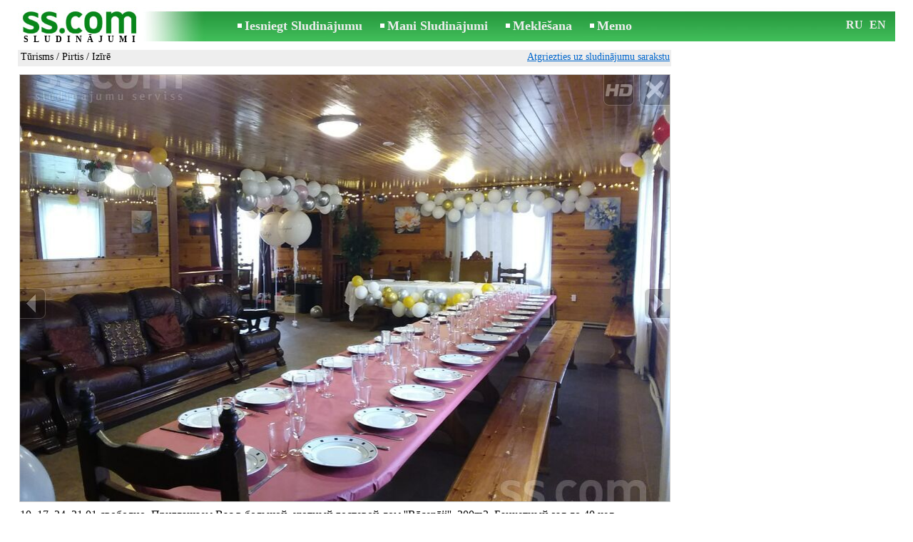

--- FILE ---
content_type: text/html; charset=UTF-8
request_url: https://www.ss.com/msg/lv/entertainment/tourism/baths/edggx.html
body_size: 8531
content:
<!DOCTYPE html>
<HTML lang="lv"><HEAD>
<title>SS.COM Tūrisms - Pirtis, Cena 280 €/dienā. 10, 17, 24, 31.01 свободно. Приглашаем Atsevišķa, вечеринку. - Sludinājumi</title>
<meta http-equiv="Content-Type" CONTENT="text/html; charset=UTF-8">
<meta name="viewport" content="user-scalable=1, width=device-width, initial-scale=1.0"/>
<meta name="keywords" content="Sludinājumi pirtis tūrisms atpūta hobiji свободно приглашаем большой уютный foto cena">
<meta name="description" content="Sludinājumi. Tūrisms - Pirtis, Foto. Cena 280 €/dienā. 10, 17, 24, 31.01 свободно. Приглашаем Вас в большой, Atsevišķa, вечеринку.">
<link rel="alternate" media="only screen and (max-width: 640px)" href="https://m.ss.com/msg/lv/entertainment/tourism/baths/edggx.html">


	<script>(function(w,d,s,l,i){w[l]=w[l]||[];w[l].push({'gtm.start':
	new Date().getTime(),event:'gtm.js'});var f=d.getElementsByTagName(s)[0],
	j=d.createElement(s),dl=l!='dataLayer'?'&l='+l:'';j.async=true;j.src=
	'https://www.googletagmanager.com/gtm.js?id='+i+dl;f.parentNode.insertBefore(j,f);
	})(window,document,'script','dataLayer','GTM-WSHHKCN4');</script><meta http-equiv="imagetoolbar" content="no">

<BASE href="https://www.ss.com/">
<link href="https://i.ss.com/w_inc/style.css?v=266" rel="stylesheet" />
<style>html{overflow-y:scroll;}.page_bg{background-image:url('https://i.ss.com/img/head/classifieds.jpg?v=1' );background-repeat:no-repeat;}@media screen and (min-width:1280px){.page_bg{background-image:url('https://i.ss.com/img/head/classifieds-1280.jpg?v=1' );}}
</style>
<link rel="shortcut icon" href="/favicon.ico?v=1" type="image/x-icon" />
<link rel="apple-touch-icon" sizes="57x57" href="/img/m/ss-com-57x57.png"/>
<link rel="apple-touch-icon" sizes="72x72" href="/img/m/ss-com-72x72.png"/>
<link rel="apple-touch-icon" sizes="114x114" href="/img/m/ss-com-114x114.png"/>
<link rel="alternate" hreflang="lv" href="https://www.ss.com/msg/lv/entertainment/tourism/baths/edggx.html" /><link rel="alternate" hreflang="ru" href="https://www.ss.com/msg/ru/entertainment/tourism/baths/edggx.html" />
<script src="/w_inc/js/main.lv.ss.js?v=630" type="text/javascript"></script>
<script async type="text/javascript" src="/w_inc/currency.js?v=20260126"></script><script async id="contacts_js" src="/js/lv/2020-05-07/cf3762f096f087a291608a33475cd58a03557662106f0146693513128e3f1a4d.js?d=1MUXtxkoFA04MLn%2BOD3Fi1RgWI%2Fjg%2FMXhx3G1h%2FRq0pVMOuPJODuFSv1cySVwyDhrKHSJb8TG6kCIymiIzsOxpcxFmldWpZPmqmI7Q9f7fKm3%2Fp6jGhj9woUQoJfDAYZ%2FkjeYUZuz%2F2NAuCC%2B3LxtnoEFFBJ3fFBIVypJ7AbrmxgXwxjSiuNaYN78BC71ZNbzBZ66CLjhAOqIHculO0sY28zpdCKS6u9kVoXGC49l0%2Bz0zuK6nRayW8zxZpzBtGDhsevT9T07JCrlBvPVVDsUbJ6KROOMgtG56zYkliH8Im3d%2BUdxeW2OSreDZgvEpQXKB9i6DhTOQnKGMuQsWapmNAb6EGZcyoi1Oyjdk%2BSHCzmX9N%2B4o2Or9iYx0APTcmI7MWSaU%2BPs3hND%2FhS7QhJtO59jz0cSCMwzjmc1SuVRpCeWel9PqFxgYAGa%2B%2Bd5Igt49cj6xOx4x%2BcVlr6hulUFg%3D%3D&c=1"></script><script async src="/w_inc/adsbygoogle.js?v=630"></script>
<SCRIPT type="text/javascript">
<!--
LINK_MAIN_HOST = "https://www.ss.com";var REGION = "";SS_Lang = "2";get_page_zoom();
if(window._cookie){_cookie("LG","lv",365,"www.ss.com");};var msg_img = ["", "1|910|682|72109131|CS1BrnPHQE2OTbeHbC1cNMIiiOf1TGnydvFL99Z1NH6N2jxVOkvw1j267TGyFMQ8|1", "2|910|682|72109132|Ymf3LRGDeZTwX39kPINARhW5O4%2BPkZ2iMbIJiTKaa70iaZ7W0FCMFMKd%2FUHmlt2y|1", "3|910|682|72109107|uhY8dA0OMl2aah1N28%2BUVHC2BmHPFp%2FtMNKGhiWPwhc7pH%2FlHAs14p2yThbtWR%2Bm|1", "4|910|682|72109145|pGIpUP7AV9Cv01cb4feafbzk2xtC4rAuD%2FQ60tVynUQpcaGM03Jw2OaolxL4xVWu|1", "5|910|682|72109118|cE%2FR8ZS6tSCtpuxPDIEyvd%2FXeCC9Cz3mdUFbFZ1nSoNu3j94Y7Mux0sO9QrPUyYZ|1", "6|910|682|72109134|4nXTJM9w%2Bn9xOSefiFNHbXf3HTv7TomyOweIThMjQvADpbb50gNYdoNNbVUuJwGN|1", "7|910|682|72109119|AK%2Fpkj%2BZwEwEBZXjVu72Bg7BumVga18%2F8a5hG2wQDlWhnvBqHDRrENkrZjFZHPHx|1", "8|910|682|72109120|j8TxiOF7tL2rQ8Ir0YkDMgX5yzZlLakYHZZcjtxfRytyE8QP6OA3yqFOwR5jHBNC|1", "9|910|682|72109121|iEGHVkDWbK2X0utKzeaz6GXpxtC4hscft5dMwAq%2B9d9udIQGZaufMbtPdrGk2Nfv|1", "10|910|682|58807587|um3z0N0u3lRMYp6OtlvKivUIvqcOLJvdk0iTgjcuybH08nZQit1jmmc4y8V7SXF3|1"];var IMG_WH="1.3333333333333";
MSG_GALLERY_DIR = "gallery/";MSG_GALLERY_PREFIX = "entertainment-tourism-baths-";
var msg_img_dir = "https://i.ss.com" + "/images/2020-05-07/478883/U3oBFEBgQl8=/entertainment-tourism-baths-13-";var MAX_NAVI=10;var IMG_SIZE=800;PREF="";
var navi_title = {prev:"Iepriekšējā", next:"Nākamā", close:"Aizvērt", hd:"Parādīt HD kvalitātē"};
IMG_HOST = 'https://i.ss.com'; SS_PREF = '';
CURRENCY_ID = DEF_CURRENCY_ID = 2;MSG_CURRENCY_ID = 2;var MSG_PRICE = 280.00;var MSG_PRICE_STR = 'dienā';
CALC_PRICE = 280.00;CALC_VALUTA = 'eur'; var mode = 1; var wo = window.opener;return_to_msg="Atpakaļ uz sludinājumu";
JS_GLOBAL_DATA = {w264:"Tiek izmantota nepareiza norāde<br>vai sludinājuma publicēšanas termiņš ir beidzies.", w73:"Lai redzētu tālruņa numuru,<br>jāievada autorizācijas kods no attēla:", w214:"Parādīt tālruni", w220:"Uzmanību!", w265:"Lai redzētu tālruņa numuru<br>klikškiniet \"Neesmu robots\"", w80:"Aizvērt", W404:"Lai nodrošinātu korektu sludinājumu servisa darbību<br>ir nepieciešams atslēgt reklāmas bloķēšanu."};
if(window._check_remote_id){_check_remote_id( "new", "https://www.ss.lv" );}
-->
</SCRIPT>
</HEAD>
<BODY onLoad="window.defaultStatus='Sludinājumi - SS.COM';" bgcolor="#FFFFFF" class="body">

<div align=center class="noprint">
	<div id="main_table" class="page_header page_bg">
		<div z-index="20" id="sslogin"></div>
		<span class="page_header_head"><a href="/lv/" title="Sludinājumi"><img class="page_header_logo" src="https://i.ss.com/img/p.gif" border="0" alt="Sludinājumi"></a><h1>SLUDINĀJUMI</h1></span>
		<span class="page_header_menu"><b class="menu_main"><a href="/lv/entertainment/tourism/baths/new-step-1/" class="a_menu" title="Iesniegt Sludinājumu">Iesniegt Sludinājumu</a></b>
<b class="menu_main"><a href="/lv/login/" class="a_menu" title="Mani Sludinājumi">Mani Sludinājumi</a></b>
<b class="menu_main"><a href="/lv/entertainment/tourism/baths/search/" class="a_menu" title="Meklēt sludinājumus">Meklēšana</a></b>
<span style="display:inline-block;text-align:left;"><b class="menu_main" style="padding-right:0px;"><a href="/lv/favorites/" class="a_menu" title="Memo">Memo</a></b><span id="mnu_fav_id"></span></span></span>
		<span id="mails_status_menu"></span>
		<span class="menu_lang"><div class="menu_langs"><a href="/msg/ru/entertainment/tourism/baths/edggx.html" class=a_menu title="По-русски">RU</a></div>&nbsp;<div class="menu_langs"><a href="/msg/en/entertainment/tourism/baths/edggx.html" class=a_menu title="English">EN</a></div></span>
	</div>
</div>
	<div class="onlyprint">
		<img src="https://i.ss.com/img/ss.com_green.svg" style="height: 1cm;">
	</div>
<div align=center>
	<div class="page_header">
		<table border=0 cellpadding=0 cellspacing=0 width="100%"><tr><td>
			<div style="float:left;" class="page_div_main">
			<table id="page_main" border=0 cellpadding=0 cellspacing=0 width="100%"><tr><td valign=top><div class="top_head_msg"><div style="float:left;padding-top:2px;"><h2 class="headtitle"><a href="/lv/entertainment/tourism/"  title="Sludinājumi Tūrisms">Tūrisms</a> / <a href="/lv/entertainment/tourism/baths/"  title="Sludinājumi Pirtis">Pirtis</a> / Izīrē</h2></div><div style="float:right;"><span class="td7 noprint" style="padding-right:2px;" id="msg_back"><a class=a9a href="/lv/entertainment/tourism/baths/" onclick="event.returnValue=false;back_from_msg('/lv/entertainment/tourism/baths/');return false;">Atgriezties uz sludinājumu sarakstu</a></span></div></div><div id="content_main_div"><center><div id="msg_div_preload" style="display:none;padding-bottom:10px;"></div></center><script type="text/javascript">
					window.onpopstate = function(){_change_photo_by_hash();}
					if( !_change_photo_by_hash() ){big_pic(1,false,"foto1");}
				</script><div id="msg_div_map"><a class=a9a href="javascript:;" onclick="mnu('msg');">Aizvērt karti</a><br><iframe id="google_map" name="google_map"  scrolling="no" frameborder=0 style="border:1px #CCCCCC solid;" width="100%" height="100%"></iframe></div>
<div id="msg_div_msg">
<div style="float:right;margin:0px 0px 20px 20px;" id="content_sys_div_msg"></div>

10, 17, 24, 31.01 свободно. Приглашаем Вас в большой, уютный гостевой дом ''Rācenāji'', 300m2. Банкетный зал дo 40 чел, спальных мест дo 40 чел. Тихое место, 35 км от Риги в Инчукалнсе. <br />
Eсть все, что нужно, чтобы расслабиться, отпраздновать свадьбу, юбилей, выпускной, семейное торжество или организовать вечеринку. <br />
<br />
Первый Этаж:<br />
- Просторный банкетный зал(75m2), за столом нa 40 чел, есть место для танцев. <br />
- Большой Smart TV 55", 5G WI-FI, Активная колонка JBL(USB, Bluetooth, KARAOKE) цветомузыка, новус<br />
- отдельнaя оборудованная большaя kухня 25m2 (можно со своей едой и напитками) 2 холодильника, газовая плита c эл. духовкой, микроволновая печь, электрический чайник, тостер, салатники, вазы для цветов, посудa для банкета на 40 персон. <br />
- русская баня на дровах(4 час. - 80 град. ) большaя парилкa нa 10 чел, можно париться c веникaми, Рядом небольшой пруд. <br />
- Кубла джакузи с лед подсветкой на 8 чел - 70€. <br />
- Центральное отопление<br />
- Туалет и душ. <br />
- Садовая мебель, беседка, 2 больших мангала, казан на 22л, место для костра, большие качели, детская площадка и песочница, волейбольное поле, баскетбольное кольцо. <br />
- Большая парковка нa 20 машин. <br />
<br />
Второй этаж: Зал отдыха (65m2)<br />
<br />
- Ночлег до 40 чел:<br />
- 8 спальных комнат + постельное белье:<br />
- 5 двухместных комнат<br />
- 3 - 4х местныe комнаты<br />
(всего 14 двухместных кроватей +9 диванов)<br />
<br />
ЦЕНА от 280€. <br />
<br />
Заселение с 15.00 до 12.00 следующего дня. <br />
<br />
Берём залог на повреждение - 100€ (в конце мероприятия возвращается). <br />
<br />
Добро пожаловать. <br />
<br />
Laipni lūdzam plašā, mājīgā viesu mājā ''Rācenāji'', 300m2.<br />
Inčukalnā (35 km no Rīgas). <br />
Ir viss nepieciešamais, lai atpūstos, nosvinētu kāzas, izlaidumu, jubileju, ģimenes pasākumu vai vienkārši atpūstos ar draugiem. Banketu zāle līdz 40 pers. Guļamvietas līdz 40 pers. <br />
<br />
Pirmais stāvs:<br />
- Plaša banketu zāle(75m2), galds 40 pers. deju zāle. <br />
- Liels Smart TV 55", 5G WI-FI, <br />
- JBL Aktīvais skaļrunis (USB, Bluetooth, KARAOKE), novuss<br />
- Atsevišķa, liela virtuve 25m2 (var ar savu ēdienu un dzērieniem), aprīkota ar visu nepieciešamo (2 ledusskapji, gāzes plīts ar elektrisko cepeškrāsni, mikroviļņu krāsns, elektriskā tējkanna, tosteris, salātu trauki un paplātes. puķu vāzes. <br />
- Krievu pirts kurināma ar malku( 4 st. - 80 gr. ), plaša karsēšanās telpa 10 pers. Var pērties ar slotiņām. Blakus dīķis lai atvēsinātos. <br />
- Kubls ar gaisa, ūdens masāžu un Led apgaismojumu - cena 70€. <br />
- Centrālā apkure, tualete, duša. <br />
- Dārza mēbeles, nojume ar 2 lieliem mangaliem, kazanu 22l, ugunskura vieta, bērnu laukums ar smilškasti, volejbola laukums, basketbola grozs, lielas šūpoles. <br />
- Stāvvieta 20 automašīnām. <br />
<br />
Otrais stāvs:<br />
- Atpūtas zāle (65m2)<br />
- Guļamvietas līdz 40 pers. – 8 atsevišķas guļamistabas + gultas veļa:<br />
- 5 divvietīgās istabas<br />
- 3 četrvietīgās istabas<br />
(kopā 14 divguļamās gultas + 9 dīvāni)<br />
<br />
Cena no 280€. <br />
<br />
Ierašanās no plkst. 15.00<br />
Izrakstīšanās līdz plkst. 12.00<br />
<br />
Drošības nauda 100€, kura tiks atgriezta svinību beigās. <br />
<br />
Laipni lūdzam.<br><br><table cellpadding=0 cellspacing=0 border=0 width="100%" class="options_list"><tr><td width="50%" valign=top><table border=0 width="100%" cellpadding=1 cellspacing=0>
				<tr>
					<td
						height=20
						class="ads_opt_name" width=30
						nowrap>
						Atrašanās vieta:
					</td>
					<td class="ads_opt" id="tdo_1284"
						nowrap>
						Rīgas rajons, Inčukalna nov. <span class=td15>[<a class="ads_opt_link_map" href="javascript:;" id="mnu_map" onclick="mnu('map',1,1,'/lv/gmap/fTgTeF4QAzt4FD4eFFM=.html?mode=1&c=57.097041988901005, 24.709717873605562, 19');return false;">Karte</a>]</span>
					</td>
				</tr></table></td></tr></table><table style="border-top:1px #eee solid;padding-top:5px;margin-top:10px;" cellpadding=1 cellspacing=0 border=0 width="100%">
				<tr>
					<td valign=top
						height=20
						class="ads_opt_name_big" width=30
						nowrap>
						Cena:
					</td>
					<td class="ads_price" id="tdo_8" valign=top
						nowrap>
						280 €/dienā
					</td>
				</tr></table></div>
	<div id="tr_foto" class="ads_photo_label">
		Foto:<br>
		<div style="display:inline-block;margin-left:-12px;">
	<div class="pic_dv_thumbnail"><a href="https://i.ss.com/gallery/8/1443/360546/entertainment-tourism-baths-72109131.800.jpg"  onclick="big_pic(1, event);return false;" ontouchstart="_tstart(event);"  ontouchmove="_tmove(event);" ontouchend="if(_tend(event)){touch=false;this.click();}return false;" title="Tūrisms Pirtis"><img alt="Tūrisms Pirtis, cena 280 €/dienā, Foto" src="https://i.ss.com/gallery/8/1443/360546/entertainment-tourism-baths-72109131.t.jpg" class="pic_thumbnail isfoto"></a></div>
<div class="pic_dv_thumbnail"><a href="https://i.ss.com/gallery/8/1443/360546/entertainment-tourism-baths-72109132.800.jpg"  onclick="big_pic(2, event);return false;" ontouchstart="_tstart(event);"  ontouchmove="_tmove(event);" ontouchend="if(_tend(event)){touch=false;this.click();}return false;" title="Tūrisms Pirtis"><img alt="Tūrisms Pirtis, cena 280 €/dienā, Foto" src="https://i.ss.com/gallery/8/1443/360546/entertainment-tourism-baths-72109132.t.jpg" class="pic_thumbnail isfoto"></a></div>
<div class="pic_dv_thumbnail"><a href="https://i.ss.com/gallery/8/1443/360546/entertainment-tourism-baths-72109107.800.jpg"  onclick="big_pic(3, event);return false;" ontouchstart="_tstart(event);"  ontouchmove="_tmove(event);" ontouchend="if(_tend(event)){touch=false;this.click();}return false;" title="Tūrisms Pirtis"><img alt="Tūrisms Pirtis, cena 280 €/dienā, Foto" src="https://i.ss.com/gallery/8/1443/360546/entertainment-tourism-baths-72109107.t.jpg" class="pic_thumbnail isfoto"></a></div>
<div class="pic_dv_thumbnail"><a href="https://i.ss.com/gallery/8/1443/360546/entertainment-tourism-baths-72109145.800.jpg"  onclick="big_pic(4, event);return false;" ontouchstart="_tstart(event);"  ontouchmove="_tmove(event);" ontouchend="if(_tend(event)){touch=false;this.click();}return false;" title="Tūrisms Pirtis"><img alt="Tūrisms Pirtis, cena 280 €/dienā, Foto" src="https://i.ss.com/gallery/8/1443/360546/entertainment-tourism-baths-72109145.t.jpg" class="pic_thumbnail isfoto"></a></div>
<div class="pic_dv_thumbnail"><a href="https://i.ss.com/gallery/8/1443/360546/entertainment-tourism-baths-72109118.800.jpg"  onclick="big_pic(5, event);return false;" ontouchstart="_tstart(event);"  ontouchmove="_tmove(event);" ontouchend="if(_tend(event)){touch=false;this.click();}return false;" title="Tūrisms Pirtis"><img alt="Tūrisms Pirtis, cena 280 €/dienā, Foto" src="https://i.ss.com/gallery/8/1443/360546/entertainment-tourism-baths-72109118.t.jpg" class="pic_thumbnail isfoto"></a></div>
<div class="pic_dv_thumbnail"><a href="https://i.ss.com/gallery/8/1443/360546/entertainment-tourism-baths-72109134.800.jpg"  onclick="big_pic(6, event);return false;" ontouchstart="_tstart(event);"  ontouchmove="_tmove(event);" ontouchend="if(_tend(event)){touch=false;this.click();}return false;" title="Tūrisms Pirtis"><img alt="Tūrisms Pirtis, cena 280 €/dienā, Foto" src="https://i.ss.com/gallery/8/1443/360546/entertainment-tourism-baths-72109134.t.jpg" class="pic_thumbnail isfoto"></a></div>
<div class="pic_dv_thumbnail"><a href="https://i.ss.com/gallery/8/1443/360546/entertainment-tourism-baths-72109119.800.jpg"  onclick="big_pic(7, event);return false;" ontouchstart="_tstart(event);"  ontouchmove="_tmove(event);" ontouchend="if(_tend(event)){touch=false;this.click();}return false;" title="Tūrisms Pirtis"><img alt="Tūrisms Pirtis, cena 280 €/dienā, Foto" src="https://i.ss.com/gallery/8/1443/360546/entertainment-tourism-baths-72109119.t.jpg" class="pic_thumbnail isfoto"></a></div>
<div class="pic_dv_thumbnail"><a href="https://i.ss.com/gallery/8/1443/360546/entertainment-tourism-baths-72109120.800.jpg"  onclick="big_pic(8, event);return false;" ontouchstart="_tstart(event);"  ontouchmove="_tmove(event);" ontouchend="if(_tend(event)){touch=false;this.click();}return false;" title="Tūrisms Pirtis"><img alt="Tūrisms Pirtis, cena 280 €/dienā, Foto" src="https://i.ss.com/gallery/8/1443/360546/entertainment-tourism-baths-72109120.t.jpg" class="pic_thumbnail isfoto"></a></div>
<div class="pic_dv_thumbnail"><a href="https://i.ss.com/gallery/8/1443/360546/entertainment-tourism-baths-72109121.800.jpg"  onclick="big_pic(9, event);return false;" ontouchstart="_tstart(event);"  ontouchmove="_tmove(event);" ontouchend="if(_tend(event)){touch=false;this.click();}return false;" title="Tūrisms Pirtis"><img alt="Tūrisms Pirtis, cena 280 €/dienā, Foto" src="https://i.ss.com/gallery/8/1443/360546/entertainment-tourism-baths-72109121.t.jpg" class="pic_thumbnail isfoto"></a></div>
<div class="pic_dv_thumbnail"><a href="https://i.ss.com/gallery/6/1177/294038/entertainment-tourism-baths-58807587.800.jpg"  onclick="big_pic(10, event);return false;" ontouchstart="_tstart(event);"  ontouchmove="_tmove(event);" ontouchend="if(_tend(event)){touch=false;this.click();}return false;" title="Tūrisms Pirtis"><img alt="Tūrisms Pirtis, cena 280 €/dienā, Foto" src="https://i.ss.com/gallery/6/1177/294038/entertainment-tourism-baths-58807587.t.jpg" class="pic_thumbnail isfoto"></a></div>
</div></div><div id="tr_cont"><table border=0 cellpadding=1 cellspacing=0 width="100%" class="contacts_table"><tr><td class="ads_contacts_name">Vieta:</td><td class="ads_contacts" width="100%">Rīgas rajons, Inčukalna nov.</td></tr><tr><td colspan=3><img src="https://i.ss.com/img/a_lv.gif" width=227 height=29 border=0></td></tr><tr><td colspan=3><noindex><img rel="nofollow" style="cursor:pointer;" onclick="http_win( 'Saņemt telefona numuru', '/lv/contacts/fTgTeF4QAzt4FD4eFFQFfTgReF4aHEV7flBPLPYGFcUHVsbF1AQ.html' );" src="https://i.ss.com/img/stn_lv.gif" width=196 height=12 border=0></noindex></td></tr></table></div></div>
<script type="text/javascript">DOC_LOADED = true;</script><script type="text/javascript">show_banner( );
print_phone(PH_1,1);if( PH_c && !pcc_id ){pcc_id=1;eval(PH_c);}
</script></td></tr><tr><td valign=bottom><br><table border=0 cellpadding=1 cellspacing=0 width="100%">
<tr>
	<td colspan=2 class="msg_footer" nowrap><span class="noprint"><img src="https://i.ss.com/img/m_print.gif" class="msg_footer_img"><a class=a9a href="javascript:;" onclick="window.print();event.returnValue=false;" title="Izdrukāt">Izdrukāt</a></span></td>
	<td class="msg_footer" align=right>Datums: 31.12.2025 15:55</td>
</tr>
<tr>
	<td class="msg_footer" nowrap><span class="noprint"><img src="https://i.ss.com/img/m_send.gif" class="msg_footer_img"><a class=a9a href="mailto:?body=https%3A%2F%2Fwww.ss.com%2Fmsg%2Flv%2Fentertainment%2Ftourism%2Fbaths%2Fedggx.html%0D%0A%0D%0A&subject=Sludinajums no SS.COM"  title="Pārsūtīt sludinājumu">Pārsūtīt sludinājumu</a></span></td>
	<td rowspan=2 align=center id="add_td"></td>
	<td width=250 class="msg_footer" align=right>Unikālo apmeklējumu skaits: <span id="show_cnt_stat">1</span></td>
</tr><tr class="noprint"><td align=right colspan=4><span id="alert_span"></span></td></tr></table></td></tr></table>
			</div>
			<div style="float:left;"><div id="page_right" class="noprint"><div id="ads_sys_div1"></div><script type="text/javascript">load_script_async( "/w_inc/reklama.php?1718|1|5013|"+Math.random()+"|0|"+escape(document.referrer)+"|1" );</script></div></div>
		</td></tr></table>
		
		<div id="page_footer" class="noprint"><a class="a1" href="/lv/rules/">Noteikumi</a>  &nbsp;|&nbsp;  <a class="a1" href="/lv/feedback/">Saikne ar redaktoru</a>  &nbsp;|&nbsp;  <a class="a1" href="/lv/reklama/">Reklāma</a>  &nbsp;|&nbsp;  <a class="a1" href="/lv/api/">Sadarbība</a> &nbsp;|&nbsp; <a href="/lv/entertainment/tourism/baths/rss/" class=a1 target="_blank">RSS</a> &nbsp;|&nbsp; Sludinājumi © ss sia 2000</div>

	</div>
</div>

<script type="text/javascript">
<!--
_scrollup( ["Uz sākumu","Atpakaļ"], {
		
		align: "center",
		append: "page_main",
		
		color: "white",
		border: false,
		bgcolor: "rgba(62, 187, 87, 0.6)",
		abgcolor: "#3fbc58",
		bottom: 30
	} );if( window.add_link_to_selection && document.body.addEventListener ){document.body.addEventListener( "copy", add_link_to_selection );}check_ads_back('Aizvērt sludinājumu');D.body.onkeydown = msg_key_down;function _abuse(){http_win( 'Paziņot par pārkāpumu', '/lv/abuse/fTgTeF4UAzt4FD4eF0V7flFPLPYGFcUHVsbF1AQAzt4Fj4eFEV7fldPLPYGFdCFgdFE1sWFFEaHAAaEwZCRgVCEgYXFlMQElsSFFQb.html?r='+escape( document.referrer ), 'abuse');}document.write( '<img src="/counter/msg.php?NDc4ODgyMzM=|5013|'+new Date()+'" width=1 height=1 border=0 style="display:none;">' );window.onscroll=scbnrtop;window.onresize = new Function ( "scbnrtop();" );
load_script_async( "/w_inc/js/msg.count-ss.js?"+new Date() );

-->
</script><div onmousemove="hd_image_action(event);" onmousedown="hd_image_action(event);" onmouseup="hd_image_action(event);" onmouseout="hd_image_action(event);" oncontextmenu="return false" onclick="if(window.hd_image_action){hd_image_action(event);}" id="hd_image" style="overflow:scroll;position:fixed;display:none;z-index:100000;top:0px;left:0px;"></div>
<script async type="text/javascript" src="/w_inc/chk.php?m=RnVWVWgHZUALUQcq&lang=2&db=lv&g=1"></script>

<div style="display:none;">


<script async src="/w_inc/gcntr.php?id=ss"></script>
	<noscript><iframe src="https://www.googletagmanager.com/ns.html?id=GTM-WSHHKCN4" height="0" width="0" style="display:none;visibility:hidden"></iframe></noscript>

<!-- puls.lv START //-->
<div id="_puls.lv_232-26935-27307-27309" style="display:inline-block;"></div>
<script type="text/javascript">_puls_counter_local( "232-26935-27307-27309" );</script>
<noscript>
<a href="https://puls.lv/" target="_blank"><img src="https://hits.puls.lv/?sid=232-26935-27307-27309&jsver=0" width=1 height=1 border=0 alt=""></a>
</noscript>
<!-- puls.lv END //-->
<!-- europuls.eu START //-->
<div id="_europuls.eu_2" style="display:inline-block;"></div>
<script type="text/javascript">_ps_counter_local(2);</script>
<noscript>
<a href="https://europuls.eu/" target="_blank"><img src="https://hits.europuls.eu/?sid=2&jsver=0"  width=1 height=1 border=0 alt=""></a>
</noscript>
<!-- europuls.eu END //-->
<img src="https://top.lv/counter.php?sid=2774&type=4" width="1" height="1" border="0" style="display:none" alt="">

</div></BODY>
</HTML>

--- FILE ---
content_type: application/javascript; charset=UTF-8
request_url: https://www.ss.com/w_inc/js/msg.count-ss.js?Mon%20Jan%2026%202026%2012:32:19%20GMT+0000%20(Coordinated%20Universal%20Time)
body_size: -28
content:
var ss_mc_total = document.getElementById( "ss_mc_total" );
if( ss_mc_total )ss_mc_total.innerHTML = "279952";


--- FILE ---
content_type: application/x-javascript
request_url: https://www.ss.com/js/lv/2020-05-07/cf3762f096f087a291608a33475cd58a03557662106f0146693513128e3f1a4d.js?d=1MUXtxkoFA04MLn%2BOD3Fi1RgWI%2Fjg%2FMXhx3G1h%2FRq0pVMOuPJODuFSv1cySVwyDhrKHSJb8TG6kCIymiIzsOxpcxFmldWpZPmqmI7Q9f7fKm3%2Fp6jGhj9woUQoJfDAYZ%2FkjeYUZuz%2F2NAuCC%2B3LxtnoEFFBJ3fFBIVypJ7AbrmxgXwxjSiuNaYN78BC71ZNbzBZ66CLjhAOqIHculO0sY28zpdCKS6u9kVoXGC49l0%2Bz0zuK6nRayW8zxZpzBtGDhsevT9T07JCrlBvPVVDsUbJ6KROOMgtG56zYkliH8Im3d%2BUdxeW2OSreDZgvEpQXKB9i6DhTOQnKGMuQsWapmNAb6EGZcyoi1Oyjdk%2BSHCzmX9N%2B4o2Or9iYx0APTcmI7MWSaU%2BPs3hND%2FhS7QhJtO59jz0cSCMwzjmc1SuVRpCeWel9PqFxgYAGa%2B%2Bd5Igt49cj6xOx4x%2BcVlr6hulUFg%3D%3D&c=1
body_size: 188
content:
ADS_STAT=[-1,-1,-1,-1,99];
OPEN_STAT_LNK="EVQbHVsRFlA=";if( window.try_open_stat_lnk ){try_open_stat_lnk( 'lv' );}else{window.setTimeout("open_stat_lnk( 'lv' );",100);}PH_c = "_show_phone(0);";eval(PH_c);